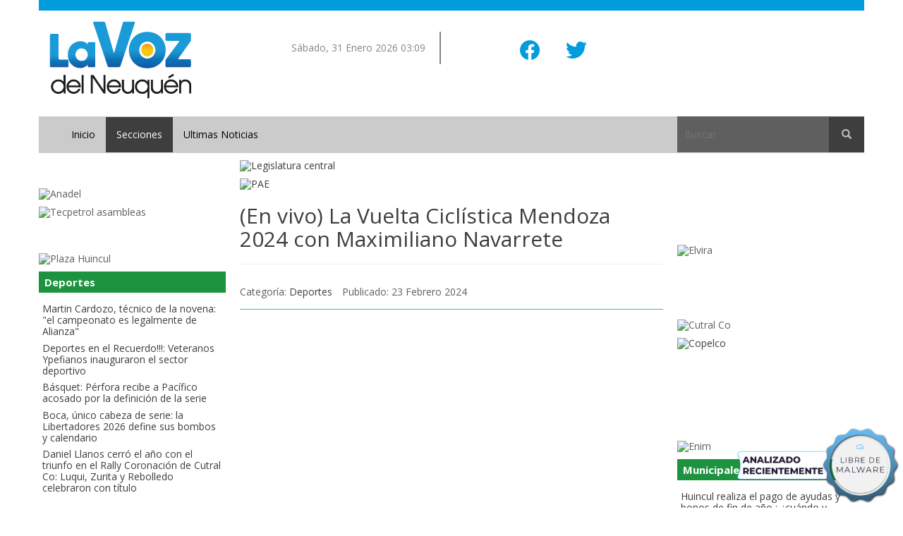

--- FILE ---
content_type: text/html; charset=utf-8
request_url: https://weblavoz.com.ar/secciones/deportes/115219-en-vivo-la-vuelta-ciclistica-mendoza-2024-con-maximiliano-navarrete-4
body_size: 9662
content:
<!doctype html>
<html lang="es-es">
<head>
  <base href="https://weblavoz.com.ar/secciones/deportes/115219-en-vivo-la-vuelta-ciclistica-mendoza-2024-con-maximiliano-navarrete-4" />
	<meta http-equiv="content-type" content="text/html; charset=utf-8" />
	<meta name="keywords" content="Noticias, información, novedades, videos, deportes, sociales, municipales, cultura, espectaculos" />
	<meta name="rights" content="weblavoz.com todos los derechos reservados" />
	<meta name="description" content="Noticias de la región, el país y el mundo para la comarca petrolera" />
	<title>(En vivo) La Vuelta Ciclística Mendoza 2024 con Maximiliano Navarrete - La Voz del Neuquén</title>
	<link href="/templates/lavoz/favicon.ico" rel="shortcut icon" type="image/vnd.microsoft.icon" />
	<link href="/plugins/content/jw_allvideos/jw_allvideos/tmpl/Responsive/css/template.css?v=7.0" rel="stylesheet" type="text/css" />
	<link href="https://fonts.googleapis.com/css?family=Open+Sans&display=swap" rel="stylesheet" type="text/css" />
	<link href="https://stackpath.bootstrapcdn.com/bootstrap/3.4.1/css/bootstrap.min.css" rel="stylesheet" type="text/css" />
	<link href="/templates/lavoz/css/template.css.php" rel="stylesheet" type="text/css" />
	<script src="/plugins/content/jw_allvideos/jw_allvideos/includes/js/behaviour.js?v=7.0" type="280a12ac3a7aa94186e83d32-text/javascript"></script>
	<script src="/media/jui/js/jquery.min.js?ad3cef5e963065f507a25fbe4ffe3bc2" type="280a12ac3a7aa94186e83d32-text/javascript"></script>
	<script src="/media/jui/js/jquery-noconflict.js?ad3cef5e963065f507a25fbe4ffe3bc2" type="280a12ac3a7aa94186e83d32-text/javascript"></script>
	<script src="/media/jui/js/jquery-migrate.min.js?ad3cef5e963065f507a25fbe4ffe3bc2" type="280a12ac3a7aa94186e83d32-text/javascript"></script>
	<script src="/media/jui/js/bootstrap.min.js?ad3cef5e963065f507a25fbe4ffe3bc2" type="280a12ac3a7aa94186e83d32-text/javascript"></script>
	<script src="/media/system/js/caption.js?ad3cef5e963065f507a25fbe4ffe3bc2" type="280a12ac3a7aa94186e83d32-text/javascript"></script>
	<script src="/templates/lavoz/js/adapt-images.js" type="280a12ac3a7aa94186e83d32-text/javascript"></script>
	<script src="https://stackpath.bootstrapcdn.com/bootstrap/3.4.1/js/bootstrap.min.js" type="280a12ac3a7aa94186e83d32-text/javascript"></script>
	<script src="/templates/lavoz/js/custom.js" type="280a12ac3a7aa94186e83d32-text/javascript"></script>
	<script type="280a12ac3a7aa94186e83d32-text/javascript">
jQuery(function($){ initTooltips(); $("body").on("subform-row-add", initTooltips); function initTooltips (event, container) { container = container || document;$(container).find(".hasTooltip").tooltip({"html": true,"container": "body"});} });jQuery(window).on('load',  function() {
				new JCaption('img.caption');
			});
	</script>

  <meta name="viewport" content="width=device-width, initial-scale=1.0, maximum-scale=1.0, user-scalable=0">
  <link rel="apple-touch-icon-precomposed" href="/templates/lavoz/images/apple-touch-icon-57x57-precomposed.png">
  <link rel="apple-touch-icon-precomposed" sizes="72x72" href="/templates/lavoz/images/apple-touch-icon-72x72-precomposed.png">
  <link rel="apple-touch-icon-precomposed" sizes="114x114" href="/templates/lavoz/images/apple-touch-icon-114x114-precomposed.png">
  <link rel="apple-touch-icon-precomposed" sizes="144x144" href="/templates/lavoz/images/apple-touch-icon-144x144-precomposed.png">
  <link rel="shortcut icon" href="/favicon.ico" type="image/x-icon">
  <link rel="icon" href="/favicon.ico" type="image/x-icon">

</head>

<body class="site deportes ">
  <div class='container'>
    <div class='row'>
      <div class="col-md-12 topdeco"></div>
    </div>
    <!-- header -->
    <div class='row header'>
      <div class='col-sm-3 col-xs-6'>
        

<div class="custom"  >
	<p><a title="ir al inicio" href="https://weblavoz.com/"><img src="/images/headers/logo.png" alt="logo La Voz del Neuquén" /></a></p></div>

      </div>
      <div class='col-sm-3 hidden-xs'>
        <p class="text-right fecha">Sábado, 31 Enero 2026 03:09</p>
      </div>
      <div class='col-sm-3 col-xs-6'>
        
        <div class="bannergroup">

	<div class="banneritem">
										<div class="text-center" style="padding:15px">
    <ul class="list-inline">
        <li style="padding: 10px 15px"><a href="https://www.facebook.com/La-Voz-del-Neuquen-109246649099419" target="_blank" rel="noreferrer noopener" >
            <svg xmlns='http://www.w3.org/2000/svg' style="width:32px; height:32px; fill: #009cdd" class='ionicon' viewBox='0 0 512 512'><title>Logo Facebook</title><path d='M480 257.35c0-123.7-100.3-224-224-224s-224 100.3-224 224c0 111.8 81.9 204.47 189 221.29V322.12h-56.89v-64.77H221V208c0-56.13 33.45-87.16 84.61-87.16 24.51 0 50.15 4.38 50.15 4.38v55.13H327.5c-27.81 0-36.51 17.26-36.51 35v42h62.12l-9.92 64.77H291v156.54c107.1-16.81 189-109.48 189-221.31z' fill-rule='evenodd'/></svg></a>
        </li>
        <li style="padding: 10px 15px"><a href="https://twitter.com/lavozdelneuquen" target="_blank" rel="noreferrer noopener" >
            <svg xmlns='http://www.w3.org/2000/svg' class='ionicon' style="width:32px; height:32px; fill: #009cdd" viewBox='0 0 512 512'><title>Logo Twitter</title><path d='M496 109.5a201.8 201.8 0 01-56.55 15.3 97.51 97.51 0 0043.33-53.6 197.74 197.74 0 01-62.56 23.5A99.14 99.14 0 00348.31 64c-54.42 0-98.46 43.4-98.46 96.9a93.21 93.21 0 002.54 22.1 280.7 280.7 0 01-203-101.3A95.69 95.69 0 0036 130.4c0 33.6 17.53 63.3 44 80.7A97.5 97.5 0 0135.22 199v1.2c0 47 34 86.1 79 95a100.76 100.76 0 01-25.94 3.4 94.38 94.38 0 01-18.51-1.8c12.51 38.5 48.92 66.5 92.05 67.3A199.59 199.59 0 0139.5 405.6a203 203 0 01-23.5-1.4A278.68 278.68 0 00166.74 448c181.36 0 280.44-147.7 280.44-275.8 0-4.2-.11-8.4-.31-12.5A198.48 198.48 0 00496 109.5z'/></svg>
        </a>
    </li>
</ul>
</div>				<div class="clr"></div>
	</div>

</div>

      </div>
      <div class='col-sm-3 hidden-xs'>
        <div class="bannergroup">


</div>

      </div>
    </div>
    <!-- /header -->
    <div class='row navigation'><!-- menu -->
      <div class="col-sm-8 col-xs-12">
        <nav class="navbar " role="navigation">
	<div class="container-fluid">
		<div class="navbar-header">
			<button type="button" class="navbar-toggle" data-toggle="collapse" data-target="#navcollapsible">
				<span class="sr-only">Menu</span>
				<svg xmlns='http://www.w3.org/2000/svg' class='ionicon' viewBox='0 0 512 512' style="width:32px; height:32px; stroke: #009cdd">
				    <title>Menu</title>
				    <path fill='none' stroke='currentColor' stroke-linecap='round' stroke-miterlimit='10' stroke-width='32' d='M80 160h352M80 256h352M80 352h352'/>
				</svg>
			</button>
		</div>
		<div class="collapse navbar-collapse" id="navcollapsible">
			<ul class="nav navbar-nav">
			<li class="item-103 level1"><a href="/" >Inicio</a></li><li class="item-104 level1 active deeper parent dropdown"><a href="#" class=" drop-down">Secciones</a><ul class="dropdown-menu"><li class="item-106 level2"><a href="/secciones/cultura-y-espectaculos" >Cultura y Espectáculos</a></li><li class="item-107 level2 current active"><a href="/secciones/deportes" >Deportes</a></li><li class="item-108 level2"><a href="/secciones/economia" >Economía</a></li><li class="item-109 level2"><a href="/secciones/municipales" >Municipales</a></li><li class="item-110 level2"><a href="/secciones/necrologicas" >Necrológicas</a></li><li class="item-111 level2"><a href="/secciones/policiales" >Policiales</a></li><li class="item-112 level2"><a href="/secciones/politica" >Política</a></li><li class="item-113 level2"><a href="/secciones/sociedad" >Sociedad</a></li><li class="item-114 level2"><a href="/secciones/tecnologia" >Tecnología</a></li><li class="item-115 level2"><a href="/secciones/turismo" >Turismo</a></li></ul></li><li class="item-105 level1"><a href="/ultimas-noticias" >Ultimas Noticias</a></li>			</ul>
		</div>
	</div>
</nav>

      </div>
      <div class="col-sm-4 col-xs-12">
        <div class="search">
	<form action="/secciones/deportes" method="post" class="form-inline">
		<input name="searchword" id="mod-search-searchword" maxlength="50"  class="inputbox search-query" type="text" size="25" value="" placeholder="Buscar">
		<button class="btn btn-search" type="submit" title="Buscar" name="buscar"><span class="glyphicon glyphicon-search"></span></button>
		<input type="hidden" name="task" value="search" />
		<input type="hidden" name="option" value="com_search" />
		<input type="hidden" name="Itemid" value="107" />
	</form>
</div>

      </div>
    </div>
    <!-- central -->
    <div class='row maincontent'>
      <div class="sidebar hidden-xs">
        		<div class="moduletable">

					<h3>Banners izquierda 1</h3>
		
			<div class="bannergroup">

	<div class="banneritem">
																																														<img
						data-src="https://weblavoz.com/images/banners/anadel_horarios_nuevos.jpg"
						alt="Anadel"
						class="img-responsive lazy"
					loading="lazy">
											<div class="clr"></div>
	</div>
	<div class="banneritem">
																																														<img
						data-src="https://weblavoz.com/images/banners/TECP_LMN_264x500_original-v4.gif"
						alt="Tecpetrol asambleas"
						class="img-responsive lazy"
					loading="lazy">
											<div class="clr"></div>
	</div>

</div>

		</div>

			<div class="moduletable">

					<h3>juan sepulveda</h3>
		
			<div class="bannergroup">

	<div class="banneritem">
																																														<img
						data-src="https://weblavoz.com/images/banners/WEBLAVOZ_publi_plaza.jpg"
						alt="Plaza Huincul "
						class="img-responsive lazy"
					loading="lazy">
											<div class="clr"></div>
	</div>

</div>

		</div>

			<div class="moduletable">

					<h3 class="col-economia">Deportes</h3>
		
			<ul class="latestnews mod-list">
	<li itemscope itemtype="https://schema.org/Article">
		<a href="/secciones/deportes/143640-martin-cardozo-tecnico-de-la-novena-el-campeonato-es-legalmente-de-alianza" itemprop="url">
			<span itemprop="name">
				Martin Cardozo, técnico de la novena: "el campeonato es legalmente de Alianza"			</span>
		</a>
	</li>
	<li itemscope itemtype="https://schema.org/Article">
		<a href="/secciones/deportes/143635-deportes-en-el-recuerdo-veteranos-ypefianos-inauguraron-el-sector-deportivo" itemprop="url">
			<span itemprop="name">
				Deportes en el Recuerdo!!!: Veteranos Ypefianos inauguraron el sector deportivo			</span>
		</a>
	</li>
	<li itemscope itemtype="https://schema.org/Article">
		<a href="/secciones/deportes/143601-la-cancha-piti-claris-sera-escenario-de-un-duelo-crucial-perfora-recibe-a-pacifico-acosado-por-el-marcador" itemprop="url">
			<span itemprop="name">
				Básquet: Pérfora recibe a Pacífico acosado por la definición de la serie			</span>
		</a>
	</li>
	<li itemscope itemtype="https://schema.org/Article">
		<a href="/secciones/deportes/143564-boca-unico-cabeza-de-serie-la-libertadores-2026-define-sus-bombos-y-calendario" itemprop="url">
			<span itemprop="name">
				Boca, único cabeza de serie: la Libertadores 2026 define sus bombos y calendario			</span>
		</a>
	</li>
	<li itemscope itemtype="https://schema.org/Article">
		<a href="/secciones/deportes/143541-daniel-llanos-cerro-el-ano-con-el-triunfo-en-el-rally-coronacion-de-cutral-co-luqui-zurita-y-rebolledo-celebraron-con-titulo" itemprop="url">
			<span itemprop="name">
				Daniel Llanos cerró el año con el triunfo en el Rally Coronación de Cutral Co: Luqui, Zurita y Rebolledo celebraron con título			</span>
		</a>
	</li>
</ul>

		</div>

			<div class="moduletable">

					<h3 class="col-economia">Cultura y Espectáculos</h3>
		
			<ul class="latestnews mod-list">
	<li itemscope itemtype="https://schema.org/Article">
		<a href="/secciones/cultura-y-espectaculos/143582-habra-talleres-educativos-de-verano-en-40-ciudades-de-la-provincia-inscripcion-hasta-el-20-de-diciembre" itemprop="url">
			<span itemprop="name">
				Habrá talleres educativos de verano en 40 ciudades de la provincia: inscripción hasta el 20 de diciembre			</span>
		</a>
	</li>
	<li itemscope itemtype="https://schema.org/Article">
		<a href="/secciones/cultura-y-espectaculos/143528-atardecer-feliz-gano-el-primer-premio-en-el-certamen-provincial-de-cultura" itemprop="url">
			<span itemprop="name">
				Atardecer Feliz ganó el primer premio en el Certamen provincial de Cultura			</span>
		</a>
	</li>
	<li itemscope itemtype="https://schema.org/Article">
		<a href="/secciones/cultura-y-espectaculos/143527-estudio-de-danzas-fc-cerro-el-2025-a-puro-baile-y-anuncio-las-inscripciones-para-2026" itemprop="url">
			<span itemprop="name">
				Estudio de Danzas FC cerró el 2025 a puro baile y anunció las inscripciones para 2026			</span>
		</a>
	</li>
	<li itemscope itemtype="https://schema.org/Article">
		<a href="/secciones/cultura-y-espectaculos/143467-dolor-fallecio-hector-alterio-adios-al-rostro-emblematico-del-cine-comprometido-argentino" itemprop="url">
			<span itemprop="name">
				Dolor!!, falleció Héctor Alterio: adiós al rostro emblemático del Cine comprometido argentino			</span>
		</a>
	</li>
	<li itemscope itemtype="https://schema.org/Article">
		<a href="/secciones/cultura-y-espectaculos/143452-newken-cierra-el-ano-con-invitado-especial-diego-petru-de-cuchilla-grande" itemprop="url">
			<span itemprop="name">
				Newken cierra el año con invitado especial: Diego Petru de "Cuchilla Grande"			</span>
		</a>
	</li>
</ul>

		</div>

			<div class="moduletable">

					<h3>Plaza Huincul</h3>
		
			<div class="bannergroup">


</div>

		</div>

			<div class="moduletable">

					<h3>La Quinta</h3>
		
			<div class="bannergroup">


</div>

		</div>

			<div class="moduletable">

					<h3 class="col-economia">Economía</h3>
		
			<ul class="latestnews mod-list">
	<li itemscope itemtype="https://schema.org/Article">
		<a href="/secciones/economia/143624-que-paso-con-el-dolar" itemprop="url">
			<span itemprop="name">
				¿Qué pasó con el dólar?....			</span>
		</a>
	</li>
	<li itemscope itemtype="https://schema.org/Article">
		<a href="/secciones/economia/143623-caputo-celebro-al-superavit-fiscal-y-apoya-el-ajuste" itemprop="url">
			<span itemprop="name">
				Caputo celebró al superavit fiscal y apoya el ajuste			</span>
		</a>
	</li>
	<li itemscope itemtype="https://schema.org/Article">
		<a href="/secciones/economia/143566-en-argentina-cierra-una-empresa-por-hora-y-394-personas-pierden-su-trabajo-por-dia" itemprop="url">
			<span itemprop="name">
				En Argentina cierra una empresa por hora y 394 personas pierden su trabajo por día			</span>
		</a>
	</li>
	<li itemscope itemtype="https://schema.org/Article">
		<a href="/secciones/economia/143560-arca-publica-los-nuevos-valores-del-monotributo-y-anuncia-el-cronograma-de-recategorizacion-2026" itemprop="url">
			<span itemprop="name">
				ARCA publica los nuevos valores del Monotributo y anuncia el cronograma de Recategorización 2026			</span>
		</a>
	</li>
	<li itemscope itemtype="https://schema.org/Article">
		<a href="/secciones/economia/143559-se-perdieron-49-mil-puestos-en-el-sector-privado-la-industria-la-principal-victima" itemprop="url">
			<span itemprop="name">
				Se perdieron 49 mil puestos en el sector privado: la industria la principal víctima			</span>
		</a>
	</li>
</ul>

		</div>

			<div class="moduletable">

					<h3 class="col-economia">Política</h3>
		
			<ul class="latestnews mod-list">
	<li itemscope itemtype="https://schema.org/Article">
		<a href="/secciones/politica/143642-huincul-inauguro-el-parque-de-la-convivencia-ex-integracion-me-siento-orgulloso-se-van-viendo-los-frutos-dijo-larraza" itemprop="url">
			<span itemprop="name">
				Huincul inauguró el Parque de la Convivencia (ex Integración): "me siento orgulloso.. se van viendo los frutos", dijo Larraza			</span>
		</a>
	</li>
	<li itemscope itemtype="https://schema.org/Article">
		<a href="/secciones/politica/143641-cutral-co-avanzara-colocando-mas-camaras-el-ano-proximo-llegara-a-los-barrios-rurales" itemprop="url">
			<span itemprop="name">
				Cutral Co avanzará colocando más cámaras el año próximo: ¿llegará a los barrios rurales?			</span>
		</a>
	</li>
	<li itemscope itemtype="https://schema.org/Article">
		<a href="/secciones/politica/143634-larraza-tenemos-que-posicionar-a-huincul-donde-siempre-tuvo-que-estar" itemprop="url">
			<span itemprop="name">
				Larraza: "tenemos que posicionar a Huincul donde siempre tuvo que estar"			</span>
		</a>
	</li>
	<li itemscope itemtype="https://schema.org/Article">
		<a href="/secciones/politica/143630-figueroa-estamos-trabajando-para-erradicar-las-escuelas-trailer" itemprop="url">
			<span itemprop="name">
				Figueroa: “Estamos trabajando para erradicar las escuelas tráiler”			</span>
		</a>
	</li>
	<li itemscope itemtype="https://schema.org/Article">
		<a href="/secciones/politica/143620-fallo-historico-de-la-corte-suprema-ratifican-la-separacion-patrimonial-entre-ypf-y-el-estado-nacional" itemprop="url">
			<span itemprop="name">
				Fallo histórico de la Corte Suprema: ratifican la separación patrimonial entre YPF y el Estado Nacional			</span>
		</a>
	</li>
</ul>

		</div>

			<div class="moduletable">

					<h3 class="col-economia">Turismo</h3>
		
			<ul class="latestnews mod-list">
	<li itemscope itemtype="https://schema.org/Article">
		<a href="/secciones/turismo/143621-vacaciones-de-pesadillas-en-el-caribe-argentinos-denuncian-intoxicacion-masiva-e-intento-de-acallarlos" itemprop="url">
			<span itemprop="name">
				Vacaciones de pesadillas en el Caribe: Argentinos denuncian intoxicación masiva e intento de acallarlos			</span>
		</a>
	</li>
	<li itemscope itemtype="https://schema.org/Article">
		<a href="/secciones/turismo/143492-paro-de-controladores-aereos-hasta-fin-de-ano" itemprop="url">
			<span itemprop="name">
				Paro de controladores aéreos hasta fin de año			</span>
		</a>
	</li>
	<li itemscope itemtype="https://schema.org/Article">
		<a href="/secciones/turismo/143444-sigue-el-viento-en-la-comarca-petrolera" itemprop="url">
			<span itemprop="name">
				Sigue el viento en la comarca petrolera			</span>
		</a>
	</li>
	<li itemscope itemtype="https://schema.org/Article">
		<a href="/secciones/turismo/143440-alerta-amarilla-por-vientos" itemprop="url">
			<span itemprop="name">
				Alerta amarilla por vientos			</span>
		</a>
	</li>
	<li itemscope itemtype="https://schema.org/Article">
		<a href="/secciones/turismo/143411-eeuu-obligara-a-turistas-a-declarar-historial-de-redes-sociales" itemprop="url">
			<span itemprop="name">
				EEUU obligará a turistas a declarar historial de redes sociales			</span>
		</a>
	</li>
</ul>

		</div>

	
      </div>
      <!-- main content area -->
      <div class='mainbody'>
        <div id="system-message-container">
	</div>

        
        <div class="bannergroup">

	<div class="banneritem">
																																																															<a
							href="/component/banners/click/29" target="_blank"
 							title="Legislatura central">
							<img
								data-src="https://weblavoz.com/images/banners/legislatura_2025.jpg"
								alt="Legislatura central"
								class="img-responsive lazy"
							loading="lazy"
							>
						</a>
																<div class="clr"></div>
	</div>

</div>
<div class="bannergroup">


</div>
<div class="bannergroup">


</div>
<div class="bannergroup">


</div>
<div class="bannergroup">

	<div class="banneritem">
																																																															<a
							href="/component/banners/click/24" target="_blank"
 							title="PAE">
							<img
								data-src="https://weblavoz.com/images/banners/600x100_banner_pae_marzo_2023.gif"
								alt="PAE"
								class="img-responsive lazy"
							loading="lazy"
							>
						</a>
																<div class="clr"></div>
	</div>

</div>

        <div class="item-page" itemscope itemtype="http://schema.org/Article">
	<meta itemprop="inLanguage" content="es-ES" />
	

			<div class="page-header">
		<h2 itemprop="name">
												<a href="/secciones/deportes/115219-en-vivo-la-vuelta-ciclistica-mendoza-2024-con-maximiliano-navarrete-4" itemprop="url"> (En vivo) La Vuelta Ciclística Mendoza 2024 con Maximiliano Navarrete</a>
									</h2>
							</div>
					

			<div class="article-info muted">
			<dl class="article-info">
			<dt class="article-info-term">Detalles</dt>
													<dd class="category-name">
																						Categoría: <a href="/secciones/deportes" itemprop="genre">Deportes</a>									</dd>
			
							<dd class="published">
					<span class="icon-calendar"></span>
					<time datetime="2024-02-23T17:32:06-03:00" itemprop="datePublished">
						Publicado: 23 Febrero 2024					</time>
				</dd>
			
																			<dd class="sharing-icon"><span class='st_facebook_hcount' displayText='Facebook'></span></dd>
				<dd class="sharing-icon"><span class='st_twitter_hcount' displayText='Tweet'></span></dd>
				<dd class="sharing-icon"><span class='st_email_hcount' displayText='Email'></span></dd>
						</dl>
		</div>
	
	
		
								<div itemprop="articleBody" class="article-body clearfix">
		<p>

<!-- JoomlaWorks "AllVideos" Plugin (v7.0) starts here -->

<div class="avPlayerWrapper avVideo">
    <div class="avPlayerContainer">
        <div id="AVPlayerID_0_8bc5549009db0e2ccc2c6262b2aceae2" class="avPlayerBlock">
            <iframe src="https://www.youtube.com/embed/mFEjhGp67BU?rel=0&amp;fs=1&amp;wmode=transparent" width="600" height="450" allow="autoplay; fullscreen; encrypted-media" allowfullscreen="true" frameborder="0" scrolling="no" title="JoomlaWorks AllVideos Player"></iframe>        </div>
            </div>
</div>

<!-- JoomlaWorks "AllVideos" Plugin (v7.0) ends here -->

</p> 	</div>

	
	<ul class="pager pagenav">
	<li class="previous">
		<a class="hasTooltip" title="Huracán y San Lorenzo reviven el antiguo clásico de barrio &quot;a todo o nada&quot;" aria-label="Artículo anterior: Huracán y San Lorenzo reviven el antiguo clásico de barrio &quot;a todo o nada&quot;" href="/secciones/deportes/115222-huracan-y-san-lorenzo-reviven-el-antiguo-clasico-de-barrio-a-todo-o-nada" rel="prev">
			<span class="icon-chevron-left" aria-hidden="true"></span> <span aria-hidden="true">Anterior</span>		</a>
	</li>
	<li class="next">
		<a class="hasTooltip" title="LiFUNe: Rivadavia visita a Atlético Neuquén y Petro viaja a Centenario " aria-label="Artículo siguiente: LiFUNe: Rivadavia visita a Atlético Neuquén y Petro viaja a Centenario " href="/secciones/deportes/115207-lifune-rivadavia-visita-a-atletico-neuquen-y-petro-viaja-a-centenario" rel="next">
			<span aria-hidden="true">Siguiente</span> <span class="icon-chevron-right" aria-hidden="true"></span>		</a>
	</li>
</ul>
						 </div>


    

        
      </div>
      <!-- right sidebar -->
      <div class="sidebar hidden-xs">
        		<div class="moduletable">

					<h3>ferraresso</h3>
		
			<div class="bannergroup">


</div>

		</div>

			<div class="moduletable">

					<h3>ypf tep</h3>
		
			<div class="bannergroup">


</div>

		</div>

			<div class="moduletable">

					<h3>Elvira</h3>
		
			<div class="bannergroup">

	<div class="banneritem">
																																														<img
						data-src="https://weblavoz.com/images/banners/elviraene26.gif"
						alt="Elvira"
						class="img-responsive lazy"
					loading="lazy">
											<div class="clr"></div>
	</div>

</div>

		</div>

			<div class="moduletable">

					<h3>Banners derecha 3</h3>
		
			<div class="bannergroup">


</div>

		</div>

			<div class="moduletable">

					<h3>Banners derecha 2</h3>
		
			<div class="bannergroup">

	<div class="banneritem">
																																														<img
						data-src="https://weblavoz.com/images/banners/264x350-Centro-de-Monitoreo-1.gif"
						alt="Cutral Co"
						class="img-responsive lazy"
					loading="lazy">
											<div class="clr"></div>
	</div>
	<div class="banneritem">
																																																															<a
							href="/component/banners/click/14" target="_blank"
 							title="Copelco">
							<img
								data-src="https://weblavoz.com/images/banners/gif-2026_Copelco.gif"
								alt="Copelco"
								class="img-responsive lazy"
							loading="lazy"
							>
						</a>
																<div class="clr"></div>
	</div>

</div>

		</div>

			<div class="moduletable">

					<h3>Patuco</h3>
		
			<div class="bannergroup">


</div>

		</div>

			<div class="moduletable">

					<h3>Legislatura</h3>
		
			<div class="bannergroup">


</div>

		</div>

			<div class="moduletable">

					<h3>Enim</h3>
		
			<div class="bannergroup">

	<div class="banneritem">
																																														<img
						data-src="https://weblavoz.com/images/banners/La_Voz_264_x_350_px_enim_dic_25.gif"
						alt="Enim"
						class="img-responsive lazy"
					loading="lazy">
											<div class="clr"></div>
	</div>

</div>

		</div>

			<div class="moduletable">

					<h3 class="col-economia">Municipales</h3>
		
			<ul class="latestnews mod-list">
	<li itemscope itemtype="https://schema.org/Article">
		<a href="/secciones/municipales/143724-huincul-realiza-el-pago-de-ayudas-y-bonos-de-fin-de-ano-cuando-y-donde" itemprop="url">
			<span itemprop="name">
				 Huincul realiza el pago de ayudas y bonos de fin de año : ¿cuándo y dónde?			</span>
		</a>
	</li>
	<li itemscope itemtype="https://schema.org/Article">
		<a href="/secciones/municipales/143632-huincul-termino-reasfaltado" itemprop="url">
			<span itemprop="name">
				Huincul terminó reasfaltado			</span>
		</a>
	</li>
	<li itemscope itemtype="https://schema.org/Article">
		<a href="/secciones/municipales/143628-en-imagenes-estas-tardecitas-de-huincul-tienen-ese-parque-de-la-convivencia-mira-las-novedades" itemprop="url">
			<span itemprop="name">
				(En imágenes) Estas tardecitas de Huincul tienen ese.... "Parque de la convivencia"... mirá las novedades			</span>
		</a>
	</li>
	<li itemscope itemtype="https://schema.org/Article">
		<a href="/secciones/municipales/143586-huincul-haran-un-reasfaltado-en-calle-norma-flores-y-homero-manzi" itemprop="url">
			<span itemprop="name">
				Huincul: harán un reasfaltado en calle Norma Flores y Homero Manzi			</span>
		</a>
	</li>
	<li itemscope itemtype="https://schema.org/Article">
		<a href="/secciones/municipales/143548-hay-bono-navideno-para-el-personal-del-decreto-de-plaza-huincul" itemprop="url">
			<span itemprop="name">
				Hay bono navideño para el personal del Decreto de Plaza Huincul			</span>
		</a>
	</li>
</ul>

		</div>

			<div class="moduletable">

					<h3 class="col-economia">Sociedad</h3>
		
			<ul class="latestnews mod-list">
	<li itemscope itemtype="https://schema.org/Article">
		<a href="/secciones/sociedad/144731-vientito-en-la-comarca-petrolera-a-cuanto-las-rafagas" itemprop="url">
			<span itemprop="name">
				Vientito en la comarca petrolera: ¿a cuánto las ráfagas?			</span>
		</a>
	</li>
	<li itemscope itemtype="https://schema.org/Article">
		<a href="/secciones/sociedad/144143-agradecimiento-88" itemprop="url">
			<span itemprop="name">
				Agradecimiento			</span>
		</a>
	</li>
	<li itemscope itemtype="https://schema.org/Article">
		<a href="/secciones/sociedad/143639-lof-xem-kimun-de-cutral-co-construyo-su-rukatun-minga-la-casa-de-barro" itemprop="url">
			<span itemprop="name">
				Lof Xem Kimun de Cutral Co construyó su Rukatun – Minga, la casa de barro			</span>
		</a>
	</li>
	<li itemscope itemtype="https://schema.org/Article">
		<a href="/secciones/sociedad/143637-comercios-de-neuquen-abriran-el-21-en-cutral-co-plaza-huincul-la-camara-de-comerciantes-analiza-el-tema" itemprop="url">
			<span itemprop="name">
				Comercios de Neuquén abrirán el 21: en Cutral Co- Plaza Huincul la cámara de comerciantes analiza el tema			</span>
		</a>
	</li>
	<li itemscope itemtype="https://schema.org/Article">
		<a href="/secciones/sociedad/143636-rincon-navideno-en-el-parque-este-veni-a-ver-a-papa-noel" itemprop="url">
			<span itemprop="name">
				Rincón Navideño en el Parque Este: ¡Vení a ver a Papá Noel!			</span>
		</a>
	</li>
</ul>

		</div>

			<div class="moduletable">

					<h3 class="col-economia">Tecnología</h3>
		
			<ul class="latestnews mod-list">
	<li itemscope itemtype="https://schema.org/Article">
		<a href="/secciones/tecnologia/143496-solucion-o-espejismo-el-debate-global-que-abre-la-prohibicion-australiana-de-redes-sociales-para-menores-de-16" itemprop="url">
			<span itemprop="name">
				¿Solución o espejismo? el debate global que abre la prohibición australiana de redes sociales para menores de 16			</span>
		</a>
	</li>
	<li itemscope itemtype="https://schema.org/Article">
		<a href="/secciones/tecnologia/143193-geoingenieria-china-siembra-nubes-y-aumenta-167-000-millones-de-toneladas-la-lluvia-en-5-anos" itemprop="url">
			<span itemprop="name">
				Geoingeniería: China "siembra" nubes y aumenta 167.000 millones de toneladas la lluvia en 5 años			</span>
		</a>
	</li>
	<li itemscope itemtype="https://schema.org/Article">
		<a href="/secciones/tecnologia/143048-descubrimiento-de-la-nasa-el-asteroide-bennu-contienen-el-kit-completo-de-la-vida-incluyendo-un-azucar-nunca-antes-visto" itemprop="url">
			<span itemprop="name">
				Descubrimiento de la Nasa: el Asteroide Bennu contienen el "kit completo" de la vida, incluyendo un azúcar, nunca antes visto			</span>
		</a>
	</li>
	<li itemscope itemtype="https://schema.org/Article">
		<a href="/secciones/tecnologia/142842-argentina-tiene-la-primera-inmunoterapia-propia-contra-el-melanoma" itemprop="url">
			<span itemprop="name">
				Argentina tiene la primera inmunoterapia propia contra el melanoma			</span>
		</a>
	</li>
	<li itemscope itemtype="https://schema.org/Article">
		<a href="/secciones/tecnologia/142792-radiacion-solar-causo-fallas-en-600-aviones" itemprop="url">
			<span itemprop="name">
				Radiación Solar causó fallas en 6.000 aviones			</span>
		</a>
	</li>
</ul>

		</div>

			<div class="moduletable">

					<h3>copelco</h3>
		
			<div class="bannergroup">

	<div class="banneritem">
																																														<img
						data-src="https://weblavoz.com/images/banners/264x350-Centro-de-Monitoreo-1.gif"
						alt="Cutral Co"
						class="img-responsive lazy"
					loading="lazy">
											<div class="clr"></div>
	</div>

</div>

		</div>

			<div class="moduletable">

					<h3 class="col-economia">Policiales</h3>
		
			<ul class="latestnews mod-list">
	<li itemscope itemtype="https://schema.org/Article">
		<a href="/secciones/policiales/143643-cutral-co-robo-en-verduleria" itemprop="url">
			<span itemprop="name">
				Cutral Co: robo en verdulería			</span>
		</a>
	</li>
	<li itemscope itemtype="https://schema.org/Article">
		<a href="/secciones/policiales/143638-le-robaron-camioneta-y-piden-ayudar-para-ubicarla" itemprop="url">
			<span itemprop="name">
				Le robaron camioneta y piden ayudar para ubicarla			</span>
		</a>
	</li>
	<li itemscope itemtype="https://schema.org/Article">
		<a href="/secciones/policiales/143627-saco-el-auto-del-concesionario-y-volco" itemprop="url">
			<span itemprop="name">
				Sacó el auto del concesionario y volcó			</span>
		</a>
	</li>
	<li itemscope itemtype="https://schema.org/Article">
		<a href="/secciones/policiales/143622-policia-agredio-a-un-companero-y-dijo-que-habia-tenido-un-accidente" itemprop="url">
			<span itemprop="name">
				Policía agredió a un compañero y dijo que había tenido un accidente			</span>
		</a>
	</li>
	<li itemscope itemtype="https://schema.org/Article">
		<a href="/secciones/policiales/143619-soldado-fallecido-en-olivos-que-dice-la-carta-que-dejo" itemprop="url">
			<span itemprop="name">
				Soldado fallecido en Olivos: ¿qué dice la carta que dejó?			</span>
		</a>
	</li>
</ul>

		</div>

			<div class="moduletable">

					<h3 class="col-economia">Necrológicas</h3>
		
			<ul class="latestnews mod-list">
	<li itemscope itemtype="https://schema.org/Article">
		<a href="/secciones/necrologicas/145469-juan-felix-molina-qepd" itemprop="url">
			<span itemprop="name">
				Juan Félix Molina (QEPD)			</span>
		</a>
	</li>
	<li itemscope itemtype="https://schema.org/Article">
		<a href="/secciones/necrologicas/145441-julia-sandoval-qepd" itemprop="url">
			<span itemprop="name">
				Julia Sandoval (QEPD)			</span>
		</a>
	</li>
	<li itemscope itemtype="https://schema.org/Article">
		<a href="/secciones/necrologicas/145381-pacian-adan-botha-qepd" itemprop="url">
			<span itemprop="name">
				Pacian Adan Botha (QEPD)			</span>
		</a>
	</li>
	<li itemscope itemtype="https://schema.org/Article">
		<a href="/secciones/necrologicas/145313-jose-belarmino-pardo-qepd-2" itemprop="url">
			<span itemprop="name">
				José Belarmino Pardo (QEPD)			</span>
		</a>
	</li>
	<li itemscope itemtype="https://schema.org/Article">
		<a href="/secciones/necrologicas/145160-jose-belarmino-pardo-qepd" itemprop="url">
			<span itemprop="name">
				José Belarmino Pardo (QEPD)			</span>
		</a>
	</li>
</ul>

		</div>

	
      </div>
    </div><!-- /central -->

    <!-- footer -->
    <footer class='row'>
      
    </footer>

  </div> <!-- /container -->
  <p class="pull-right">
    <a href="#top" id="back-top">
      <i class="fa fa-arrow-circle-up fa-4x"></i>

    </a>
  </p>
  
  <a href="https://cww.verifytrustseal.com/verification/
  eyJhbGciOiJIUzI1NiIsInR5cCI6IkpXVCJ9.eyJkb21haW5JZCI6IjY1NzA5IiwidGhlbWUiOiJsaWdodCIsImhvc3RuYW1lIjoibG9naW4uY3dhdGNoLmNvbW9kby5jb20iLCJsYW5ndWFnZSI6ImVzIiwiaWF0IjoxNTc5MTE5MzU5fQ.yLULu2DuKzTE7SE40wWF-v6bCDko8N3VS7Wpy-sYo44?clang=es" target="_blank" rel="noopener nofollow"><img src="https://cww.verifytrustseal.com/seal/eyJhbGciOiJIUzI1NiIsInR5cCI6IkpXVCJ9.eyJkb21haW5JZCI6IjY1NzA5IiwidGhlbWUiOiJsaWdodCIsImhvc3RuYW1lIjoibG9naW4uY3dhdGNoLmNvbW9kby5jb20iLCJsYW5ndWFnZSI6ImVzIiwiaWF0IjoxNTc5MTE5MzU5fQ.yLULu2DuKzTE7SE40wWF-v6bCDko8N3VS7Wpy-sYo44?clang=es" style="max-width:240; max-height:120; position:fixed; right:0px; bottom:0px; z-index:9999" alt="cww trust seal" ></a>  

    <script src="https://cdn.jsdelivr.net/npm/lozad" type="280a12ac3a7aa94186e83d32-text/javascript"></script>
  <script data-ad-client="ca-pub-9523251777750195" async src="https://pagead2.googlesyndication.com/pagead/js/adsbygoogle.js" type="280a12ac3a7aa94186e83d32-text/javascript"></script>
  <!-- Global site tag (gtag.js) - Google Analytics -->
  <script async src="https://www.googletagmanager.com/gtag/js?id=G-YFJC6XEYDN" type="280a12ac3a7aa94186e83d32-text/javascript"></script>
  <script type="280a12ac3a7aa94186e83d32-text/javascript">
    const observer = lozad('.lazy', {
        rootMargin: '10px 0px', // syntax similar to that of CSS Margin
        threshold: 0.1, // ratio of element convergence
        enableAutoReload: true // it will reload the new image when validating attributes changes
    });
    observer.observe();

    window.dataLayer = window.dataLayer || [];
    function gtag(){dataLayer.push(arguments);}
    gtag('js', new Date());
    gtag('config', 'G-YFJC6XEYDN');
  </script>

<!-- Matomo -->
<script type="280a12ac3a7aa94186e83d32-text/javascript">
  var _paq = window._paq = window._paq || [];
  /* tracker methods like "setCustomDimension" should be called before "trackPageView" */
  _paq.push(['trackPageView']);
  _paq.push(['enableLinkTracking']);
  (function() {
    var u="//statistics.weblavoz.com/";
    _paq.push(['setTrackerUrl', u+'matomo.php']);
    _paq.push(['setSiteId', '1']);
    var d=document, g=d.createElement('script'), s=d.getElementsByTagName('script')[0];
    g.type='text/javascript'; g.async=true; g.src=u+'matomo.js'; s.parentNode.insertBefore(g,s);
  })();
</script>
<!-- End Matomo Code -->
<script src="/cdn-cgi/scripts/7d0fa10a/cloudflare-static/rocket-loader.min.js" data-cf-settings="280a12ac3a7aa94186e83d32-|49" defer></script><script defer src="https://static.cloudflareinsights.com/beacon.min.js/vcd15cbe7772f49c399c6a5babf22c1241717689176015" integrity="sha512-ZpsOmlRQV6y907TI0dKBHq9Md29nnaEIPlkf84rnaERnq6zvWvPUqr2ft8M1aS28oN72PdrCzSjY4U6VaAw1EQ==" data-cf-beacon='{"version":"2024.11.0","token":"ff7dbac9b8414b8c9b5006bedef3db94","r":1,"server_timing":{"name":{"cfCacheStatus":true,"cfEdge":true,"cfExtPri":true,"cfL4":true,"cfOrigin":true,"cfSpeedBrain":true},"location_startswith":null}}' crossorigin="anonymous"></script>
</body>
</html>


--- FILE ---
content_type: text/html; charset=utf-8
request_url: https://www.google.com/recaptcha/api2/aframe
body_size: 266
content:
<!DOCTYPE HTML><html><head><meta http-equiv="content-type" content="text/html; charset=UTF-8"></head><body><script nonce="p42Wb3vmr9svnTgx9l9Jkw">/** Anti-fraud and anti-abuse applications only. See google.com/recaptcha */ try{var clients={'sodar':'https://pagead2.googlesyndication.com/pagead/sodar?'};window.addEventListener("message",function(a){try{if(a.source===window.parent){var b=JSON.parse(a.data);var c=clients[b['id']];if(c){var d=document.createElement('img');d.src=c+b['params']+'&rc='+(localStorage.getItem("rc::a")?sessionStorage.getItem("rc::b"):"");window.document.body.appendChild(d);sessionStorage.setItem("rc::e",parseInt(sessionStorage.getItem("rc::e")||0)+1);localStorage.setItem("rc::h",'1769839780114');}}}catch(b){}});window.parent.postMessage("_grecaptcha_ready", "*");}catch(b){}</script></body></html>

--- FILE ---
content_type: application/javascript
request_url: https://weblavoz.com.ar/templates/lavoz/js/adapt-images.js
body_size: -287
content:
document.cookie='resolution='+Math.max(screen.width,screen.height)+("devicePixelRatio" in window ? ","+devicePixelRatio : ",1")+'; path=/';